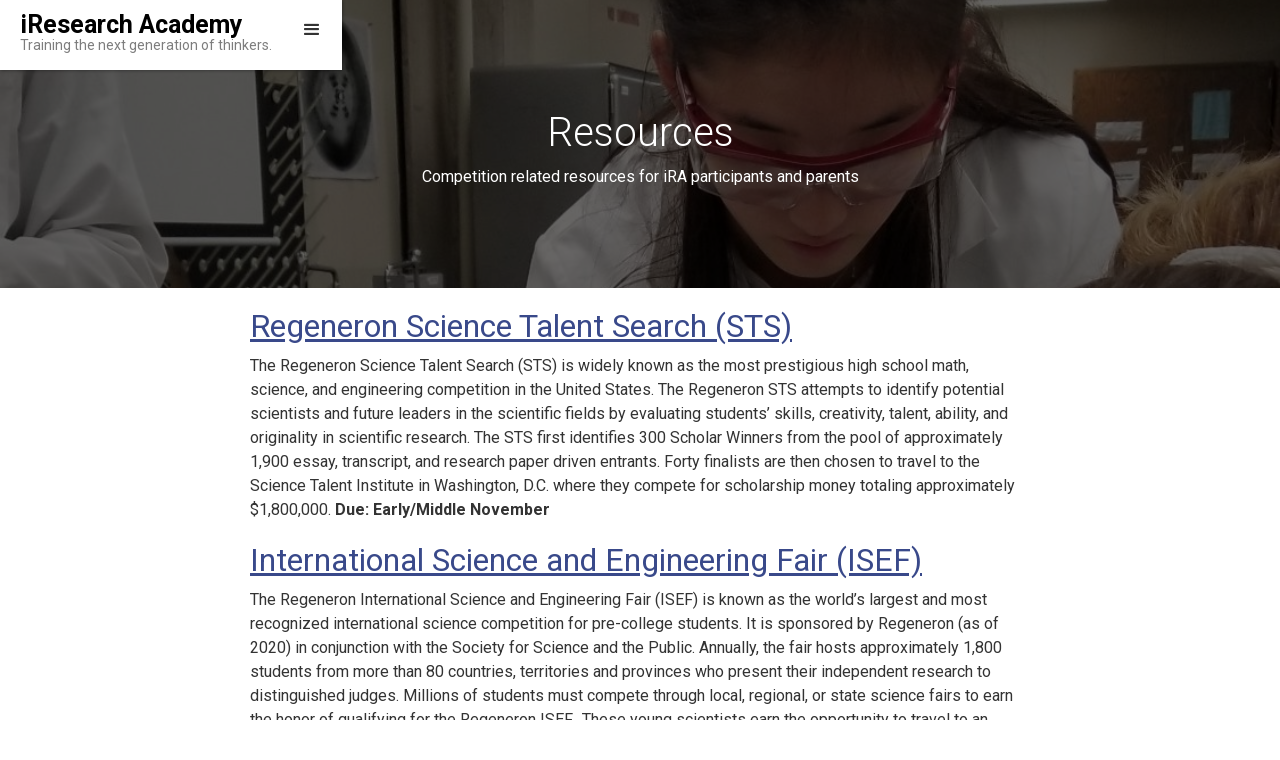

--- FILE ---
content_type: text/html
request_url: https://www.iresearchacademy.org/resources
body_size: 4295
content:
<!DOCTYPE html><!-- Last Published: Sun Jul 28 2024 19:45:47 GMT+0000 (Coordinated Universal Time) --><html data-wf-domain="www.iresearchacademy.org" data-wf-page="5f234914dc21fd115dd80936" data-wf-site="5f20e3f20b51f12bf0eadeed"><head><meta charset="utf-8"/><title>Resources</title><meta content="Resources" property="og:title"/><meta content="Resources" property="twitter:title"/><meta content="width=device-width, initial-scale=1" name="viewport"/><link href="https://cdn.prod.website-files.com/5f20e3f20b51f12bf0eadeed/css/iresearch-academy.webflow.60823e77d.css" rel="stylesheet" type="text/css"/><link href="https://fonts.googleapis.com" rel="preconnect"/><link href="https://fonts.gstatic.com" rel="preconnect" crossorigin="anonymous"/><script src="https://ajax.googleapis.com/ajax/libs/webfont/1.6.26/webfont.js" type="text/javascript"></script><script type="text/javascript">WebFont.load({  google: {    families: ["Roboto:100,100italic,300,300italic,regular,italic,500,500italic,700,700italic,900,900italic"]  }});</script><script type="text/javascript">!function(o,c){var n=c.documentElement,t=" w-mod-";n.className+=t+"js",("ontouchstart"in o||o.DocumentTouch&&c instanceof DocumentTouch)&&(n.className+=t+"touch")}(window,document);</script><link href="https://cdn.prod.website-files.com/5f20e3f20b51f12bf0eadeed/5f228521bfb117ee420a2c7b_iRA%20-%20fav%20(32).png" rel="shortcut icon" type="image/x-icon"/><link href="https://cdn.prod.website-files.com/5f20e3f20b51f12bf0eadeed/5f22851c5c507ace2b7346f6_iRA%20-%20fav%20(256).png" rel="apple-touch-icon"/><script async="" src="https://www.googletagmanager.com/gtag/js?id=UA-164652732-5"></script><script type="text/javascript">window.dataLayer = window.dataLayer || [];function gtag(){dataLayer.push(arguments);}gtag('js', new Date());gtag('config', 'UA-164652732-5', {'anonymize_ip': false});</script><script async="" src="https://www.googletagmanager.com/gtag/js?id=G-DJZ6JMDKRF"></script><script type="text/javascript">window.dataLayer = window.dataLayer || [];function gtag(){dataLayer.push(arguments);}gtag('set', 'developer_id.dZGVlNj', true);gtag('js', new Date());gtag('config', 'G-DJZ6JMDKRF');</script></head><body><div data-collapse="all" data-animation="default" data-duration="400" data-easing="ease" data-easing2="ease" role="banner" class="nav w-nav"><div class="nav-container w-container"><a href="/" class="logo w-nav-brand"><div class="navtitle">iResearch Academy</div><div class="text-block">Training the next generation of thinkers.</div><img src="https://cdn.prod.website-files.com/5f20e3f20b51f12bf0eadeed/5f227cd3dcd6da84963a58c7_Logo.png" sizes="100vw" srcset="https://cdn.prod.website-files.com/5f20e3f20b51f12bf0eadeed/5f227cd3dcd6da84963a58c7_Logo-p-500.png 500w, https://cdn.prod.website-files.com/5f20e3f20b51f12bf0eadeed/5f227cd3dcd6da84963a58c7_Logo-p-800.png 800w, https://cdn.prod.website-files.com/5f20e3f20b51f12bf0eadeed/5f227cd3dcd6da84963a58c7_Logo.png 1000w" alt="" class="image"/></a><nav role="navigation" class="nav-menu w-nav-menu"><a href="/" class="nav-link w-nav-link">Home</a><a href="/curriculum" class="nav-link w-nav-link">Curriculum</a><a href="/connect" class="nav-link w-nav-link">Connect</a><a href="/faculty" class="nav-link w-nav-link">Faculty</a><a href="/tuition" class="nav-link w-nav-link">Tuition</a><a href="/resources" aria-current="page" class="nav-link w-nav-link w--current">Resources</a><a href="/faq" class="nav-link w-nav-link">FAQ</a><a href="/apply" class="nav-link w-nav-link">Apply</a></nav><div class="menu-button w-nav-button"><div class="w-icon-nav-menu"></div></div></div></div><header id="hero-overlay" class="headerhero"><div class="centered-container w-container"><h1>Resources</h1><p>Competition related resources for iRA participants and parents</p></div></header><div><div class="nicerichtext w-richtext"><h2>‍<a href="https://www.societyforscience.org/regeneron-sts/" target="_blank">Regeneron Science Talent Search (STS)</a></h2><p>The Regeneron Science Talent Search (STS) is widely known as the most prestigious high school math, science, and engineering competition in the United States. The Regeneron STS attempts to identify potential scientists and future leaders in the scientific fields by evaluating students’ skills, creativity, talent, ability, and originality in scientific research. The STS first identifies 300 Scholar Winners from the pool of approximately 1,900 essay, transcript, and research paper driven entrants. Forty finalists are then chosen to travel to the Science Talent Institute in Washington, D.C. where they compete for scholarship money totaling approximately $1,800,000. <strong>Due: Early/Middle November</strong></p><h2><a href="https://www.societyforscience.org/isef/" target="_blank">International Science and Engineering Fair (ISEF)</a></h2><p>The Regeneron International Science and Engineering Fair (ISEF) is known as the world’s largest and most recognized international science competition for pre-college students. It is sponsored by Regeneron (as of 2020) in conjunction with the Society for Science and the Public. Annually, the fair hosts approximately 1,800 students from more than 80 countries, territories and provinces who present their independent research to distinguished judges. Millions of students must compete through local, regional, or state science fairs to earn the honor of qualifying for the Regeneron ISEF.  These young scientists earn the opportunity to travel to an annual host city to compete for more than four million dollars in prizes and scholarships and more than 600 individual and team awards. The world’s top students participate with Board Presentations from around the world as a means to compete for awards and scholarships awarded by over 64 organizations.  All students must complete and submit participation forms prior to participation: <a href="https://www.societyforscience.org/isef/international-rules/">Regeneron ISEF Rules Documents</a></p><h2><a href="http://www.biotechinstitute.org/go.cfm?do=page.view&amp;pid=2">BioGENEius Challenge</a></h2><p>The U. S. National BioGENEius Challenge is a competition which initially chooses 45 national finalists from student PowerPoint Presentation Board entries submitted across the nation both via home state participation or &quot;at large&quot; participation to the competition officials. Selected finalists compete and present their research in front of a panel of judges in the annual host city of the BIO International Convention, with the opportunity to continue to the international competition.  The top ten winners of the U.S. National BioGENEius Challenge will continue on to the <a href="http://www.biotechinstitute.org/go.cfm?do=Page.View&amp;pid=32">International BioGENEius Challenge</a> during the same convention. Both phases of the competition are held concurrently with the annual BIO International Convention.</p><h2><a href="http://www.exploravision.org/" target="_blank">Toshiba ExploraVision</a></h2><p>Since its inception in 1992, over 11,000 students annually participate in Toshiba’s Exploration competition. Students work in teams where they identify and select a technology, exploring all aspects of it – how it works, when, and why it was invented. The team then imagines and determines how a futuristic (20 years into the future) model of the technology would work. Finally, each team prepares an in-depth report and 5 web page graphics to convey their vision. The top 10% of submissions receive an Honorable Mention Award and six teams in the nation win a Regional Award to then compete for a National Award.</p><h2><a href="https://www.scholastic.com/teachers/sponsored-content/lexus/how-to-enter0/?tab=How%20to%20Enter" target="_blank">Lexus Eco Challenge</a></h2><p>The Lexus Eco Challenge is a life-changing opportunity for teens across the nation to make a difference in the environmental health of planet Earth, one community at a time. Students identify a specific environmental issue via a specific environmental topic that affects their local community. Challenge #1 included a variety of topics dealing with Land/Water issues, from waste management and recycling to water conservation. Challenge #2 incorporated Air/Climate issues, with topics such as fossil fuels sustainability and identifying new sources of renewable energy. The Regional Winners from each challenge receive $10,000 and participate in the Final National Challenge for a prize of $30,000 for the top rated teams.<br/></p><h2><a href="https://projectgreenchallenge.com/" target="_blank">Project Green Challenge</a></h2><p>Project Green Challenge (PGC) is a global call to action for college and high school students to transition from conventional to conscious living. PGC engages youth by uniting them in a commitment to cultivate a healthy and just planet and is composed of 30 sustainability-themed challenges in a 30 day period throughout the month of October. Each challenge delves into a different theme (body, food, labeling, paper, fair trade, energy, etc.) and offers up to four challenge opportunities at varying levels of engagement. Participants receive points based upon completing the challenges and the top 20 daily submissions are awarded prizes. Since its inception in 2011, PGC has given many thousands of powerful, dynamic, passionate young leaders from around the world an opportunity to step up to &quot;be the change&quot; in their own lives, school campuses, and local communities.<strong> Runs throughout the month of Oct. </strong></p><h2><a href="https://breakthroughjuniorchallenge.org/" target="_blank">Breakthrough Junior Challenge</a></h2><p>Breakthrough Junior Challenge encourages students to think of fundamental topics in Physics, Life Sciences, Mathematics as an innovative process and explained in a 90-second video. The entries of the competition offer a new perspective, fresh thinking, or an innovative approach to understanding a given topic. This undoubtedly inspires young researchers to develop outstanding explanations towards clarifying difficult to understand topics in a simple and effective format. <strong>Due: Late June</strong></p><p>‍</p></div></div><div class="footer-bottom"><div class="footer-bottom-wrap"><div class="legal">© 2020, iResearch Corporation. All Rights Reserved.</div></div></div><script src="https://d3e54v103j8qbb.cloudfront.net/js/jquery-3.5.1.min.dc5e7f18c8.js?site=5f20e3f20b51f12bf0eadeed" type="text/javascript" integrity="sha256-9/aliU8dGd2tb6OSsuzixeV4y/faTqgFtohetphbbj0=" crossorigin="anonymous"></script><script src="https://cdn.prod.website-files.com/5f20e3f20b51f12bf0eadeed/js/webflow.b0bbc2a22.js" type="text/javascript"></script></body></html>

--- FILE ---
content_type: text/css
request_url: https://cdn.prod.website-files.com/5f20e3f20b51f12bf0eadeed/css/iresearch-academy.webflow.60823e77d.css
body_size: 11882
content:
html {
  -webkit-text-size-adjust: 100%;
  -ms-text-size-adjust: 100%;
  font-family: sans-serif;
}

body {
  margin: 0;
}

article, aside, details, figcaption, figure, footer, header, hgroup, main, menu, nav, section, summary {
  display: block;
}

audio, canvas, progress, video {
  vertical-align: baseline;
  display: inline-block;
}

audio:not([controls]) {
  height: 0;
  display: none;
}

[hidden], template {
  display: none;
}

a {
  background-color: rgba(0, 0, 0, 0);
}

a:active, a:hover {
  outline: 0;
}

abbr[title] {
  border-bottom: 1px dotted;
}

b, strong {
  font-weight: bold;
}

dfn {
  font-style: italic;
}

h1 {
  margin: .67em 0;
  font-size: 2em;
}

mark {
  color: #000;
  background: #ff0;
}

small {
  font-size: 80%;
}

sub, sup {
  vertical-align: baseline;
  font-size: 75%;
  line-height: 0;
  position: relative;
}

sup {
  top: -.5em;
}

sub {
  bottom: -.25em;
}

img {
  border: 0;
}

svg:not(:root) {
  overflow: hidden;
}

hr {
  box-sizing: content-box;
  height: 0;
}

pre {
  overflow: auto;
}

code, kbd, pre, samp {
  font-family: monospace;
  font-size: 1em;
}

button, input, optgroup, select, textarea {
  color: inherit;
  font: inherit;
  margin: 0;
}

button {
  overflow: visible;
}

button, select {
  text-transform: none;
}

button, html input[type="button"], input[type="reset"] {
  -webkit-appearance: button;
  cursor: pointer;
}

button[disabled], html input[disabled] {
  cursor: default;
}

button::-moz-focus-inner, input::-moz-focus-inner {
  border: 0;
  padding: 0;
}

input {
  line-height: normal;
}

input[type="checkbox"], input[type="radio"] {
  box-sizing: border-box;
  padding: 0;
}

input[type="number"]::-webkit-inner-spin-button, input[type="number"]::-webkit-outer-spin-button {
  height: auto;
}

input[type="search"] {
  -webkit-appearance: none;
}

input[type="search"]::-webkit-search-cancel-button, input[type="search"]::-webkit-search-decoration {
  -webkit-appearance: none;
}

legend {
  border: 0;
  padding: 0;
}

textarea {
  overflow: auto;
}

optgroup {
  font-weight: bold;
}

table {
  border-collapse: collapse;
  border-spacing: 0;
}

td, th {
  padding: 0;
}

@font-face {
  font-family: webflow-icons;
  src: url("[data-uri]") format("truetype");
  font-weight: normal;
  font-style: normal;
}

[class^="w-icon-"], [class*=" w-icon-"] {
  speak: none;
  font-variant: normal;
  text-transform: none;
  -webkit-font-smoothing: antialiased;
  -moz-osx-font-smoothing: grayscale;
  font-style: normal;
  font-weight: normal;
  line-height: 1;
  font-family: webflow-icons !important;
}

.w-icon-slider-right:before {
  content: "";
}

.w-icon-slider-left:before {
  content: "";
}

.w-icon-nav-menu:before {
  content: "";
}

.w-icon-arrow-down:before, .w-icon-dropdown-toggle:before {
  content: "";
}

.w-icon-file-upload-remove:before {
  content: "";
}

.w-icon-file-upload-icon:before {
  content: "";
}

* {
  box-sizing: border-box;
}

html {
  height: 100%;
}

body {
  color: #333;
  background-color: #fff;
  min-height: 100%;
  margin: 0;
  font-family: Arial, sans-serif;
  font-size: 14px;
  line-height: 20px;
}

img {
  vertical-align: middle;
  max-width: 100%;
  display: inline-block;
}

html.w-mod-touch * {
  background-attachment: scroll !important;
}

.w-block {
  display: block;
}

.w-inline-block {
  max-width: 100%;
  display: inline-block;
}

.w-clearfix:before, .w-clearfix:after {
  content: " ";
  grid-area: 1 / 1 / 2 / 2;
  display: table;
}

.w-clearfix:after {
  clear: both;
}

.w-hidden {
  display: none;
}

.w-button {
  color: #fff;
  line-height: inherit;
  cursor: pointer;
  background-color: #3898ec;
  border: 0;
  border-radius: 0;
  padding: 9px 15px;
  text-decoration: none;
  display: inline-block;
}

input.w-button {
  -webkit-appearance: button;
}

html[data-w-dynpage] [data-w-cloak] {
  color: rgba(0, 0, 0, 0) !important;
}

.w-code-block {
  margin: unset;
}

pre.w-code-block code {
  all: inherit;
}

.w-webflow-badge, .w-webflow-badge * {
  z-index: auto;
  visibility: visible;
  box-sizing: border-box;
  float: none;
  clear: none;
  box-shadow: none;
  opacity: 1;
  direction: ltr;
  font-family: inherit;
  font-weight: inherit;
  color: inherit;
  font-size: inherit;
  line-height: inherit;
  font-style: inherit;
  font-variant: inherit;
  text-align: inherit;
  letter-spacing: inherit;
  -webkit-text-decoration: inherit;
  text-decoration: inherit;
  text-indent: 0;
  text-transform: inherit;
  text-shadow: none;
  font-smoothing: auto;
  vertical-align: baseline;
  cursor: inherit;
  white-space: inherit;
  word-break: normal;
  word-spacing: normal;
  word-wrap: normal;
  background: none;
  border: 0 rgba(0, 0, 0, 0);
  border-radius: 0;
  width: auto;
  min-width: 0;
  max-width: none;
  height: auto;
  min-height: 0;
  max-height: none;
  margin: 0;
  padding: 0;
  list-style-type: disc;
  transition: none;
  display: block;
  position: static;
  top: auto;
  bottom: auto;
  left: auto;
  right: auto;
  overflow: visible;
  transform: none;
}

.w-webflow-badge {
  white-space: nowrap;
  cursor: pointer;
  box-shadow: 0 0 0 1px rgba(0, 0, 0, .1), 0 1px 3px rgba(0, 0, 0, .1);
  visibility: visible !important;
  z-index: 2147483647 !important;
  color: #aaadb0 !important;
  opacity: 1 !important;
  background-color: #fff !important;
  border-radius: 3px !important;
  width: auto !important;
  height: auto !important;
  margin: 0 !important;
  padding: 6px !important;
  font-size: 12px !important;
  line-height: 14px !important;
  text-decoration: none !important;
  display: inline-block !important;
  position: fixed !important;
  top: auto !important;
  bottom: 12px !important;
  left: auto !important;
  right: 12px !important;
  overflow: visible !important;
  transform: none !important;
}

.w-webflow-badge > img {
  visibility: visible !important;
  opacity: 1 !important;
  vertical-align: middle !important;
  display: inline-block !important;
}

h1, h2, h3, h4, h5, h6 {
  margin-bottom: 10px;
  font-weight: bold;
}

h1 {
  margin-top: 20px;
  font-size: 38px;
  line-height: 44px;
}

h2 {
  margin-top: 20px;
  font-size: 32px;
  line-height: 36px;
}

h3 {
  margin-top: 20px;
  font-size: 24px;
  line-height: 30px;
}

h4 {
  margin-top: 10px;
  font-size: 18px;
  line-height: 24px;
}

h5 {
  margin-top: 10px;
  font-size: 14px;
  line-height: 20px;
}

h6 {
  margin-top: 10px;
  font-size: 12px;
  line-height: 18px;
}

p {
  margin-top: 0;
  margin-bottom: 10px;
}

blockquote {
  border-left: 5px solid #e2e2e2;
  margin: 0 0 10px;
  padding: 10px 20px;
  font-size: 18px;
  line-height: 22px;
}

figure {
  margin: 0 0 10px;
}

figcaption {
  text-align: center;
  margin-top: 5px;
}

ul, ol {
  margin-top: 0;
  margin-bottom: 10px;
  padding-left: 40px;
}

.w-list-unstyled {
  padding-left: 0;
  list-style: none;
}

.w-embed:before, .w-embed:after {
  content: " ";
  grid-area: 1 / 1 / 2 / 2;
  display: table;
}

.w-embed:after {
  clear: both;
}

.w-video {
  width: 100%;
  padding: 0;
  position: relative;
}

.w-video iframe, .w-video object, .w-video embed {
  border: none;
  width: 100%;
  height: 100%;
  position: absolute;
  top: 0;
  left: 0;
}

fieldset {
  border: 0;
  margin: 0;
  padding: 0;
}

button, [type="button"], [type="reset"] {
  cursor: pointer;
  -webkit-appearance: button;
  border: 0;
}

.w-form {
  margin: 0 0 15px;
}

.w-form-done {
  text-align: center;
  background-color: #ddd;
  padding: 20px;
  display: none;
}

.w-form-fail {
  background-color: #ffdede;
  margin-top: 10px;
  padding: 10px;
  display: none;
}

label {
  margin-bottom: 5px;
  font-weight: bold;
  display: block;
}

.w-input, .w-select {
  color: #333;
  vertical-align: middle;
  background-color: #fff;
  border: 1px solid #ccc;
  width: 100%;
  height: 38px;
  margin-bottom: 10px;
  padding: 8px 12px;
  font-size: 14px;
  line-height: 1.42857;
  display: block;
}

.w-input::placeholder, .w-select::placeholder {
  color: #999;
}

.w-input:focus, .w-select:focus {
  border-color: #3898ec;
  outline: 0;
}

.w-input[disabled], .w-select[disabled], .w-input[readonly], .w-select[readonly], fieldset[disabled] .w-input, fieldset[disabled] .w-select {
  cursor: not-allowed;
}

.w-input[disabled]:not(.w-input-disabled), .w-select[disabled]:not(.w-input-disabled), .w-input[readonly], .w-select[readonly], fieldset[disabled]:not(.w-input-disabled) .w-input, fieldset[disabled]:not(.w-input-disabled) .w-select {
  background-color: #eee;
}

textarea.w-input, textarea.w-select {
  height: auto;
}

.w-select {
  background-color: #f3f3f3;
}

.w-select[multiple] {
  height: auto;
}

.w-form-label {
  cursor: pointer;
  margin-bottom: 0;
  font-weight: normal;
  display: inline-block;
}

.w-radio {
  margin-bottom: 5px;
  padding-left: 20px;
  display: block;
}

.w-radio:before, .w-radio:after {
  content: " ";
  grid-area: 1 / 1 / 2 / 2;
  display: table;
}

.w-radio:after {
  clear: both;
}

.w-radio-input {
  float: left;
  margin: 3px 0 0 -20px;
  line-height: normal;
}

.w-file-upload {
  margin-bottom: 10px;
  display: block;
}

.w-file-upload-input {
  opacity: 0;
  z-index: -100;
  width: .1px;
  height: .1px;
  position: absolute;
  overflow: hidden;
}

.w-file-upload-default, .w-file-upload-uploading, .w-file-upload-success {
  color: #333;
  display: inline-block;
}

.w-file-upload-error {
  margin-top: 10px;
  display: block;
}

.w-file-upload-default.w-hidden, .w-file-upload-uploading.w-hidden, .w-file-upload-error.w-hidden, .w-file-upload-success.w-hidden {
  display: none;
}

.w-file-upload-uploading-btn {
  cursor: pointer;
  background-color: #fafafa;
  border: 1px solid #ccc;
  margin: 0;
  padding: 8px 12px;
  font-size: 14px;
  font-weight: normal;
  display: flex;
}

.w-file-upload-file {
  background-color: #fafafa;
  border: 1px solid #ccc;
  flex-grow: 1;
  justify-content: space-between;
  margin: 0;
  padding: 8px 9px 8px 11px;
  display: flex;
}

.w-file-upload-file-name {
  font-size: 14px;
  font-weight: normal;
  display: block;
}

.w-file-remove-link {
  cursor: pointer;
  width: auto;
  height: auto;
  margin-top: 3px;
  margin-left: 10px;
  padding: 3px;
  display: block;
}

.w-icon-file-upload-remove {
  margin: auto;
  font-size: 10px;
}

.w-file-upload-error-msg {
  color: #ea384c;
  padding: 2px 0;
  display: inline-block;
}

.w-file-upload-info {
  padding: 0 12px;
  line-height: 38px;
  display: inline-block;
}

.w-file-upload-label {
  cursor: pointer;
  background-color: #fafafa;
  border: 1px solid #ccc;
  margin: 0;
  padding: 8px 12px;
  font-size: 14px;
  font-weight: normal;
  display: inline-block;
}

.w-icon-file-upload-icon, .w-icon-file-upload-uploading {
  width: 20px;
  margin-right: 8px;
  display: inline-block;
}

.w-icon-file-upload-uploading {
  height: 20px;
}

.w-container {
  max-width: 940px;
  margin-left: auto;
  margin-right: auto;
}

.w-container:before, .w-container:after {
  content: " ";
  grid-area: 1 / 1 / 2 / 2;
  display: table;
}

.w-container:after {
  clear: both;
}

.w-container .w-row {
  margin-left: -10px;
  margin-right: -10px;
}

.w-row:before, .w-row:after {
  content: " ";
  grid-area: 1 / 1 / 2 / 2;
  display: table;
}

.w-row:after {
  clear: both;
}

.w-row .w-row {
  margin-left: 0;
  margin-right: 0;
}

.w-col {
  float: left;
  width: 100%;
  min-height: 1px;
  padding-left: 10px;
  padding-right: 10px;
  position: relative;
}

.w-col .w-col {
  padding-left: 0;
  padding-right: 0;
}

.w-col-1 {
  width: 8.33333%;
}

.w-col-2 {
  width: 16.6667%;
}

.w-col-3 {
  width: 25%;
}

.w-col-4 {
  width: 33.3333%;
}

.w-col-5 {
  width: 41.6667%;
}

.w-col-6 {
  width: 50%;
}

.w-col-7 {
  width: 58.3333%;
}

.w-col-8 {
  width: 66.6667%;
}

.w-col-9 {
  width: 75%;
}

.w-col-10 {
  width: 83.3333%;
}

.w-col-11 {
  width: 91.6667%;
}

.w-col-12 {
  width: 100%;
}

.w-hidden-main {
  display: none !important;
}

@media screen and (max-width: 991px) {
  .w-container {
    max-width: 728px;
  }

  .w-hidden-main {
    display: inherit !important;
  }

  .w-hidden-medium {
    display: none !important;
  }

  .w-col-medium-1 {
    width: 8.33333%;
  }

  .w-col-medium-2 {
    width: 16.6667%;
  }

  .w-col-medium-3 {
    width: 25%;
  }

  .w-col-medium-4 {
    width: 33.3333%;
  }

  .w-col-medium-5 {
    width: 41.6667%;
  }

  .w-col-medium-6 {
    width: 50%;
  }

  .w-col-medium-7 {
    width: 58.3333%;
  }

  .w-col-medium-8 {
    width: 66.6667%;
  }

  .w-col-medium-9 {
    width: 75%;
  }

  .w-col-medium-10 {
    width: 83.3333%;
  }

  .w-col-medium-11 {
    width: 91.6667%;
  }

  .w-col-medium-12 {
    width: 100%;
  }

  .w-col-stack {
    width: 100%;
    left: auto;
    right: auto;
  }
}

@media screen and (max-width: 767px) {
  .w-hidden-main, .w-hidden-medium {
    display: inherit !important;
  }

  .w-hidden-small {
    display: none !important;
  }

  .w-row, .w-container .w-row {
    margin-left: 0;
    margin-right: 0;
  }

  .w-col {
    width: 100%;
    left: auto;
    right: auto;
  }

  .w-col-small-1 {
    width: 8.33333%;
  }

  .w-col-small-2 {
    width: 16.6667%;
  }

  .w-col-small-3 {
    width: 25%;
  }

  .w-col-small-4 {
    width: 33.3333%;
  }

  .w-col-small-5 {
    width: 41.6667%;
  }

  .w-col-small-6 {
    width: 50%;
  }

  .w-col-small-7 {
    width: 58.3333%;
  }

  .w-col-small-8 {
    width: 66.6667%;
  }

  .w-col-small-9 {
    width: 75%;
  }

  .w-col-small-10 {
    width: 83.3333%;
  }

  .w-col-small-11 {
    width: 91.6667%;
  }

  .w-col-small-12 {
    width: 100%;
  }
}

@media screen and (max-width: 479px) {
  .w-container {
    max-width: none;
  }

  .w-hidden-main, .w-hidden-medium, .w-hidden-small {
    display: inherit !important;
  }

  .w-hidden-tiny {
    display: none !important;
  }

  .w-col {
    width: 100%;
  }

  .w-col-tiny-1 {
    width: 8.33333%;
  }

  .w-col-tiny-2 {
    width: 16.6667%;
  }

  .w-col-tiny-3 {
    width: 25%;
  }

  .w-col-tiny-4 {
    width: 33.3333%;
  }

  .w-col-tiny-5 {
    width: 41.6667%;
  }

  .w-col-tiny-6 {
    width: 50%;
  }

  .w-col-tiny-7 {
    width: 58.3333%;
  }

  .w-col-tiny-8 {
    width: 66.6667%;
  }

  .w-col-tiny-9 {
    width: 75%;
  }

  .w-col-tiny-10 {
    width: 83.3333%;
  }

  .w-col-tiny-11 {
    width: 91.6667%;
  }

  .w-col-tiny-12 {
    width: 100%;
  }
}

.w-widget {
  position: relative;
}

.w-widget-map {
  width: 100%;
  height: 400px;
}

.w-widget-map label {
  width: auto;
  display: inline;
}

.w-widget-map img {
  max-width: inherit;
}

.w-widget-map .gm-style-iw {
  text-align: center;
}

.w-widget-map .gm-style-iw > button {
  display: none !important;
}

.w-widget-twitter {
  overflow: hidden;
}

.w-widget-twitter-count-shim {
  vertical-align: top;
  text-align: center;
  background: #fff;
  border: 1px solid #758696;
  border-radius: 3px;
  width: 28px;
  height: 20px;
  display: inline-block;
  position: relative;
}

.w-widget-twitter-count-shim * {
  pointer-events: none;
  -webkit-user-select: none;
  -ms-user-select: none;
  user-select: none;
}

.w-widget-twitter-count-shim .w-widget-twitter-count-inner {
  text-align: center;
  color: #999;
  font-family: serif;
  font-size: 15px;
  line-height: 12px;
  position: relative;
}

.w-widget-twitter-count-shim .w-widget-twitter-count-clear {
  display: block;
  position: relative;
}

.w-widget-twitter-count-shim.w--large {
  width: 36px;
  height: 28px;
}

.w-widget-twitter-count-shim.w--large .w-widget-twitter-count-inner {
  font-size: 18px;
  line-height: 18px;
}

.w-widget-twitter-count-shim:not(.w--vertical) {
  margin-left: 5px;
  margin-right: 8px;
}

.w-widget-twitter-count-shim:not(.w--vertical).w--large {
  margin-left: 6px;
}

.w-widget-twitter-count-shim:not(.w--vertical):before, .w-widget-twitter-count-shim:not(.w--vertical):after {
  content: " ";
  pointer-events: none;
  border: solid rgba(0, 0, 0, 0);
  width: 0;
  height: 0;
  position: absolute;
  top: 50%;
  left: 0;
}

.w-widget-twitter-count-shim:not(.w--vertical):before {
  border-width: 4px;
  border-color: rgba(117, 134, 150, 0) #5d6c7b rgba(117, 134, 150, 0) rgba(117, 134, 150, 0);
  margin-top: -4px;
  margin-left: -9px;
}

.w-widget-twitter-count-shim:not(.w--vertical).w--large:before {
  border-width: 5px;
  margin-top: -5px;
  margin-left: -10px;
}

.w-widget-twitter-count-shim:not(.w--vertical):after {
  border-width: 4px;
  border-color: rgba(255, 255, 255, 0) #fff rgba(255, 255, 255, 0) rgba(255, 255, 255, 0);
  margin-top: -4px;
  margin-left: -8px;
}

.w-widget-twitter-count-shim:not(.w--vertical).w--large:after {
  border-width: 5px;
  margin-top: -5px;
  margin-left: -9px;
}

.w-widget-twitter-count-shim.w--vertical {
  width: 61px;
  height: 33px;
  margin-bottom: 8px;
}

.w-widget-twitter-count-shim.w--vertical:before, .w-widget-twitter-count-shim.w--vertical:after {
  content: " ";
  pointer-events: none;
  border: solid rgba(0, 0, 0, 0);
  width: 0;
  height: 0;
  position: absolute;
  top: 100%;
  left: 50%;
}

.w-widget-twitter-count-shim.w--vertical:before {
  border-width: 5px;
  border-color: #5d6c7b rgba(117, 134, 150, 0) rgba(117, 134, 150, 0);
  margin-left: -5px;
}

.w-widget-twitter-count-shim.w--vertical:after {
  border-width: 4px;
  border-color: #fff rgba(255, 255, 255, 0) rgba(255, 255, 255, 0);
  margin-left: -4px;
}

.w-widget-twitter-count-shim.w--vertical .w-widget-twitter-count-inner {
  font-size: 18px;
  line-height: 22px;
}

.w-widget-twitter-count-shim.w--vertical.w--large {
  width: 76px;
}

.w-background-video {
  color: #fff;
  height: 500px;
  position: relative;
  overflow: hidden;
}

.w-background-video > video {
  object-fit: cover;
  z-index: -100;
  background-position: 50%;
  background-size: cover;
  width: 100%;
  height: 100%;
  margin: auto;
  position: absolute;
  top: -100%;
  bottom: -100%;
  left: -100%;
  right: -100%;
}

.w-background-video > video::-webkit-media-controls-start-playback-button {
  -webkit-appearance: none;
  display: none !important;
}

.w-background-video--control {
  background-color: rgba(0, 0, 0, 0);
  padding: 0;
  position: absolute;
  bottom: 1em;
  right: 1em;
}

.w-background-video--control > [hidden] {
  display: none !important;
}

.w-slider {
  text-align: center;
  clear: both;
  -webkit-tap-highlight-color: rgba(0, 0, 0, 0);
  tap-highlight-color: rgba(0, 0, 0, 0);
  background: #ddd;
  height: 300px;
  position: relative;
}

.w-slider-mask {
  z-index: 1;
  white-space: nowrap;
  height: 100%;
  display: block;
  position: relative;
  left: 0;
  right: 0;
  overflow: hidden;
}

.w-slide {
  vertical-align: top;
  white-space: normal;
  text-align: left;
  width: 100%;
  height: 100%;
  display: inline-block;
  position: relative;
}

.w-slider-nav {
  z-index: 2;
  text-align: center;
  -webkit-tap-highlight-color: rgba(0, 0, 0, 0);
  tap-highlight-color: rgba(0, 0, 0, 0);
  height: 40px;
  margin: auto;
  padding-top: 10px;
  position: absolute;
  top: auto;
  bottom: 0;
  left: 0;
  right: 0;
}

.w-slider-nav.w-round > div {
  border-radius: 100%;
}

.w-slider-nav.w-num > div {
  font-size: inherit;
  line-height: inherit;
  width: auto;
  height: auto;
  padding: .2em .5em;
}

.w-slider-nav.w-shadow > div {
  box-shadow: 0 0 3px rgba(51, 51, 51, .4);
}

.w-slider-nav-invert {
  color: #fff;
}

.w-slider-nav-invert > div {
  background-color: rgba(34, 34, 34, .4);
}

.w-slider-nav-invert > div.w-active {
  background-color: #222;
}

.w-slider-dot {
  cursor: pointer;
  background-color: rgba(255, 255, 255, .4);
  width: 1em;
  height: 1em;
  margin: 0 3px .5em;
  transition: background-color .1s, color .1s;
  display: inline-block;
  position: relative;
}

.w-slider-dot.w-active {
  background-color: #fff;
}

.w-slider-dot:focus {
  outline: none;
  box-shadow: 0 0 0 2px #fff;
}

.w-slider-dot:focus.w-active {
  box-shadow: none;
}

.w-slider-arrow-left, .w-slider-arrow-right {
  cursor: pointer;
  color: #fff;
  -webkit-tap-highlight-color: rgba(0, 0, 0, 0);
  tap-highlight-color: rgba(0, 0, 0, 0);
  -webkit-user-select: none;
  -ms-user-select: none;
  user-select: none;
  width: 80px;
  margin: auto;
  font-size: 40px;
  position: absolute;
  top: 0;
  bottom: 0;
  left: 0;
  right: 0;
  overflow: hidden;
}

.w-slider-arrow-left [class^="w-icon-"], .w-slider-arrow-right [class^="w-icon-"], .w-slider-arrow-left [class*=" w-icon-"], .w-slider-arrow-right [class*=" w-icon-"] {
  position: absolute;
}

.w-slider-arrow-left:focus, .w-slider-arrow-right:focus {
  outline: 0;
}

.w-slider-arrow-left {
  z-index: 3;
  right: auto;
}

.w-slider-arrow-right {
  z-index: 4;
  left: auto;
}

.w-icon-slider-left, .w-icon-slider-right {
  width: 1em;
  height: 1em;
  margin: auto;
  top: 0;
  bottom: 0;
  left: 0;
  right: 0;
}

.w-slider-aria-label {
  clip: rect(0 0 0 0);
  border: 0;
  width: 1px;
  height: 1px;
  margin: -1px;
  padding: 0;
  position: absolute;
  overflow: hidden;
}

.w-slider-force-show {
  display: block !important;
}

.w-dropdown {
  text-align: left;
  z-index: 900;
  margin-left: auto;
  margin-right: auto;
  display: inline-block;
  position: relative;
}

.w-dropdown-btn, .w-dropdown-toggle, .w-dropdown-link {
  vertical-align: top;
  color: #222;
  text-align: left;
  white-space: nowrap;
  margin-left: auto;
  margin-right: auto;
  padding: 20px;
  text-decoration: none;
  position: relative;
}

.w-dropdown-toggle {
  -webkit-user-select: none;
  -ms-user-select: none;
  user-select: none;
  cursor: pointer;
  padding-right: 40px;
  display: inline-block;
}

.w-dropdown-toggle:focus {
  outline: 0;
}

.w-icon-dropdown-toggle {
  width: 1em;
  height: 1em;
  margin: auto 20px auto auto;
  position: absolute;
  top: 0;
  bottom: 0;
  right: 0;
}

.w-dropdown-list {
  background: #ddd;
  min-width: 100%;
  display: none;
  position: absolute;
}

.w-dropdown-list.w--open {
  display: block;
}

.w-dropdown-link {
  color: #222;
  padding: 10px 20px;
  display: block;
}

.w-dropdown-link.w--current {
  color: #0082f3;
}

.w-dropdown-link:focus {
  outline: 0;
}

@media screen and (max-width: 767px) {
  .w-nav-brand {
    padding-left: 10px;
  }
}

.w-lightbox-backdrop {
  cursor: auto;
  letter-spacing: normal;
  text-indent: 0;
  text-shadow: none;
  text-transform: none;
  visibility: visible;
  white-space: normal;
  word-break: normal;
  word-spacing: normal;
  word-wrap: normal;
  color: #fff;
  text-align: center;
  z-index: 2000;
  opacity: 0;
  -webkit-user-select: none;
  -moz-user-select: none;
  -webkit-tap-highlight-color: transparent;
  background: rgba(0, 0, 0, .9);
  outline: 0;
  font-family: Helvetica Neue, Helvetica, Ubuntu, Segoe UI, Verdana, sans-serif;
  font-size: 17px;
  font-style: normal;
  font-weight: 300;
  line-height: 1.2;
  list-style: disc;
  position: fixed;
  top: 0;
  bottom: 0;
  left: 0;
  right: 0;
  -webkit-transform: translate(0);
}

.w-lightbox-backdrop, .w-lightbox-container {
  -webkit-overflow-scrolling: touch;
  height: 100%;
  overflow: auto;
}

.w-lightbox-content {
  height: 100vh;
  position: relative;
  overflow: hidden;
}

.w-lightbox-view {
  opacity: 0;
  width: 100vw;
  height: 100vh;
  position: absolute;
}

.w-lightbox-view:before {
  content: "";
  height: 100vh;
}

.w-lightbox-group, .w-lightbox-group .w-lightbox-view, .w-lightbox-group .w-lightbox-view:before {
  height: 86vh;
}

.w-lightbox-frame, .w-lightbox-view:before {
  vertical-align: middle;
  display: inline-block;
}

.w-lightbox-figure {
  margin: 0;
  position: relative;
}

.w-lightbox-group .w-lightbox-figure {
  cursor: pointer;
}

.w-lightbox-img {
  width: auto;
  max-width: none;
  height: auto;
}

.w-lightbox-image {
  float: none;
  max-width: 100vw;
  max-height: 100vh;
  display: block;
}

.w-lightbox-group .w-lightbox-image {
  max-height: 86vh;
}

.w-lightbox-caption {
  text-align: left;
  text-overflow: ellipsis;
  white-space: nowrap;
  background: rgba(0, 0, 0, .4);
  padding: .5em 1em;
  position: absolute;
  bottom: 0;
  left: 0;
  right: 0;
  overflow: hidden;
}

.w-lightbox-embed {
  width: 100%;
  height: 100%;
  position: absolute;
  top: 0;
  bottom: 0;
  left: 0;
  right: 0;
}

.w-lightbox-control {
  cursor: pointer;
  background-position: center;
  background-repeat: no-repeat;
  background-size: 24px;
  width: 4em;
  transition: all .3s;
  position: absolute;
  top: 0;
}

.w-lightbox-left {
  background-image: url("[data-uri]");
  display: none;
  bottom: 0;
  left: 0;
}

.w-lightbox-right {
  background-image: url("[data-uri]");
  display: none;
  bottom: 0;
  right: 0;
}

.w-lightbox-close {
  background-image: url("[data-uri]");
  background-size: 18px;
  height: 2.6em;
  right: 0;
}

.w-lightbox-strip {
  white-space: nowrap;
  padding: 0 1vh;
  line-height: 0;
  position: absolute;
  bottom: 0;
  left: 0;
  right: 0;
  overflow-x: auto;
  overflow-y: hidden;
}

.w-lightbox-item {
  box-sizing: content-box;
  cursor: pointer;
  width: 10vh;
  padding: 2vh 1vh;
  display: inline-block;
  -webkit-transform: translate3d(0, 0, 0);
}

.w-lightbox-active {
  opacity: .3;
}

.w-lightbox-thumbnail {
  background: #222;
  height: 10vh;
  position: relative;
  overflow: hidden;
}

.w-lightbox-thumbnail-image {
  position: absolute;
  top: 0;
  left: 0;
}

.w-lightbox-thumbnail .w-lightbox-tall {
  width: 100%;
  top: 50%;
  transform: translate(0, -50%);
}

.w-lightbox-thumbnail .w-lightbox-wide {
  height: 100%;
  left: 50%;
  transform: translate(-50%);
}

.w-lightbox-spinner {
  box-sizing: border-box;
  border: 5px solid rgba(0, 0, 0, .4);
  border-radius: 50%;
  width: 40px;
  height: 40px;
  margin-top: -20px;
  margin-left: -20px;
  animation: .8s linear infinite spin;
  position: absolute;
  top: 50%;
  left: 50%;
}

.w-lightbox-spinner:after {
  content: "";
  border: 3px solid rgba(0, 0, 0, 0);
  border-bottom-color: #fff;
  border-radius: 50%;
  position: absolute;
  top: -4px;
  bottom: -4px;
  left: -4px;
  right: -4px;
}

.w-lightbox-hide {
  display: none;
}

.w-lightbox-noscroll {
  overflow: hidden;
}

@media (min-width: 768px) {
  .w-lightbox-content {
    height: 96vh;
    margin-top: 2vh;
  }

  .w-lightbox-view, .w-lightbox-view:before {
    height: 96vh;
  }

  .w-lightbox-group, .w-lightbox-group .w-lightbox-view, .w-lightbox-group .w-lightbox-view:before {
    height: 84vh;
  }

  .w-lightbox-image {
    max-width: 96vw;
    max-height: 96vh;
  }

  .w-lightbox-group .w-lightbox-image {
    max-width: 82.3vw;
    max-height: 84vh;
  }

  .w-lightbox-left, .w-lightbox-right {
    opacity: .5;
    display: block;
  }

  .w-lightbox-close {
    opacity: .8;
  }

  .w-lightbox-control:hover {
    opacity: 1;
  }
}

.w-lightbox-inactive, .w-lightbox-inactive:hover {
  opacity: 0;
}

.w-richtext:before, .w-richtext:after {
  content: " ";
  grid-area: 1 / 1 / 2 / 2;
  display: table;
}

.w-richtext:after {
  clear: both;
}

.w-richtext[contenteditable="true"]:before, .w-richtext[contenteditable="true"]:after {
  white-space: initial;
}

.w-richtext ol, .w-richtext ul {
  overflow: hidden;
}

.w-richtext .w-richtext-figure-selected.w-richtext-figure-type-video div:after, .w-richtext .w-richtext-figure-selected[data-rt-type="video"] div:after, .w-richtext .w-richtext-figure-selected.w-richtext-figure-type-image div, .w-richtext .w-richtext-figure-selected[data-rt-type="image"] div {
  outline: 2px solid #2895f7;
}

.w-richtext figure.w-richtext-figure-type-video > div:after, .w-richtext figure[data-rt-type="video"] > div:after {
  content: "";
  display: none;
  position: absolute;
  top: 0;
  bottom: 0;
  left: 0;
  right: 0;
}

.w-richtext figure {
  max-width: 60%;
  position: relative;
}

.w-richtext figure > div:before {
  cursor: default !important;
}

.w-richtext figure img {
  width: 100%;
}

.w-richtext figure figcaption.w-richtext-figcaption-placeholder {
  opacity: .6;
}

.w-richtext figure div {
  color: rgba(0, 0, 0, 0);
  font-size: 0;
}

.w-richtext figure.w-richtext-figure-type-image, .w-richtext figure[data-rt-type="image"] {
  display: table;
}

.w-richtext figure.w-richtext-figure-type-image > div, .w-richtext figure[data-rt-type="image"] > div {
  display: inline-block;
}

.w-richtext figure.w-richtext-figure-type-image > figcaption, .w-richtext figure[data-rt-type="image"] > figcaption {
  caption-side: bottom;
  display: table-caption;
}

.w-richtext figure.w-richtext-figure-type-video, .w-richtext figure[data-rt-type="video"] {
  width: 60%;
  height: 0;
}

.w-richtext figure.w-richtext-figure-type-video iframe, .w-richtext figure[data-rt-type="video"] iframe {
  width: 100%;
  height: 100%;
  position: absolute;
  top: 0;
  left: 0;
}

.w-richtext figure.w-richtext-figure-type-video > div, .w-richtext figure[data-rt-type="video"] > div {
  width: 100%;
}

.w-richtext figure.w-richtext-align-center {
  clear: both;
  margin-left: auto;
  margin-right: auto;
}

.w-richtext figure.w-richtext-align-center.w-richtext-figure-type-image > div, .w-richtext figure.w-richtext-align-center[data-rt-type="image"] > div {
  max-width: 100%;
}

.w-richtext figure.w-richtext-align-normal {
  clear: both;
}

.w-richtext figure.w-richtext-align-fullwidth {
  text-align: center;
  clear: both;
  width: 100%;
  max-width: 100%;
  margin-left: auto;
  margin-right: auto;
  display: block;
}

.w-richtext figure.w-richtext-align-fullwidth > div {
  padding-bottom: inherit;
  display: inline-block;
}

.w-richtext figure.w-richtext-align-fullwidth > figcaption {
  display: block;
}

.w-richtext figure.w-richtext-align-floatleft {
  float: left;
  clear: none;
  margin-right: 15px;
}

.w-richtext figure.w-richtext-align-floatright {
  float: right;
  clear: none;
  margin-left: 15px;
}

.w-nav {
  z-index: 1000;
  background: #ddd;
  position: relative;
}

.w-nav:before, .w-nav:after {
  content: " ";
  grid-area: 1 / 1 / 2 / 2;
  display: table;
}

.w-nav:after {
  clear: both;
}

.w-nav-brand {
  float: left;
  color: #333;
  text-decoration: none;
  position: relative;
}

.w-nav-link {
  vertical-align: top;
  color: #222;
  text-align: left;
  margin-left: auto;
  margin-right: auto;
  padding: 20px;
  text-decoration: none;
  display: inline-block;
  position: relative;
}

.w-nav-link.w--current {
  color: #0082f3;
}

.w-nav-menu {
  float: right;
  position: relative;
}

[data-nav-menu-open] {
  text-align: center;
  background: #c8c8c8;
  min-width: 200px;
  position: absolute;
  top: 100%;
  left: 0;
  right: 0;
  overflow: visible;
  display: block !important;
}

.w--nav-link-open {
  display: block;
  position: relative;
}

.w-nav-overlay {
  width: 100%;
  display: none;
  position: absolute;
  top: 100%;
  left: 0;
  right: 0;
  overflow: hidden;
}

.w-nav-overlay [data-nav-menu-open] {
  top: 0;
}

.w-nav[data-animation="over-left"] .w-nav-overlay {
  width: auto;
}

.w-nav[data-animation="over-left"] .w-nav-overlay, .w-nav[data-animation="over-left"] [data-nav-menu-open] {
  z-index: 1;
  top: 0;
  right: auto;
}

.w-nav[data-animation="over-right"] .w-nav-overlay {
  width: auto;
}

.w-nav[data-animation="over-right"] .w-nav-overlay, .w-nav[data-animation="over-right"] [data-nav-menu-open] {
  z-index: 1;
  top: 0;
  left: auto;
}

.w-nav-button {
  float: right;
  cursor: pointer;
  -webkit-tap-highlight-color: rgba(0, 0, 0, 0);
  tap-highlight-color: rgba(0, 0, 0, 0);
  -webkit-user-select: none;
  -ms-user-select: none;
  user-select: none;
  padding: 18px;
  font-size: 24px;
  display: none;
  position: relative;
}

.w-nav-button:focus {
  outline: 0;
}

.w-nav-button.w--open {
  color: #fff;
  background-color: #c8c8c8;
}

.w-nav[data-collapse="all"] .w-nav-menu {
  display: none;
}

.w-nav[data-collapse="all"] .w-nav-button, .w--nav-dropdown-open, .w--nav-dropdown-toggle-open {
  display: block;
}

.w--nav-dropdown-list-open {
  position: static;
}

@media screen and (max-width: 991px) {
  .w-nav[data-collapse="medium"] .w-nav-menu {
    display: none;
  }

  .w-nav[data-collapse="medium"] .w-nav-button {
    display: block;
  }
}

@media screen and (max-width: 767px) {
  .w-nav[data-collapse="small"] .w-nav-menu {
    display: none;
  }

  .w-nav[data-collapse="small"] .w-nav-button {
    display: block;
  }

  .w-nav-brand {
    padding-left: 10px;
  }
}

@media screen and (max-width: 479px) {
  .w-nav[data-collapse="tiny"] .w-nav-menu {
    display: none;
  }

  .w-nav[data-collapse="tiny"] .w-nav-button {
    display: block;
  }
}

.w-tabs {
  position: relative;
}

.w-tabs:before, .w-tabs:after {
  content: " ";
  grid-area: 1 / 1 / 2 / 2;
  display: table;
}

.w-tabs:after {
  clear: both;
}

.w-tab-menu {
  position: relative;
}

.w-tab-link {
  vertical-align: top;
  text-align: left;
  cursor: pointer;
  color: #222;
  background-color: #ddd;
  padding: 9px 30px;
  text-decoration: none;
  display: inline-block;
  position: relative;
}

.w-tab-link.w--current {
  background-color: #c8c8c8;
}

.w-tab-link:focus {
  outline: 0;
}

.w-tab-content {
  display: block;
  position: relative;
  overflow: hidden;
}

.w-tab-pane {
  display: none;
  position: relative;
}

.w--tab-active {
  display: block;
}

@media screen and (max-width: 479px) {
  .w-tab-link {
    display: block;
  }
}

.w-ix-emptyfix:after {
  content: "";
}

@keyframes spin {
  0% {
    transform: rotate(0);
  }

  100% {
    transform: rotate(360deg);
  }
}

.w-dyn-empty {
  background-color: #ddd;
  padding: 10px;
}

.w-dyn-hide, .w-dyn-bind-empty, .w-condition-invisible {
  display: none !important;
}

.wf-layout-layout {
  display: grid;
}

.w-code-component > * {
  width: 100%;
  height: 100%;
  position: absolute;
  top: 0;
  left: 0;
}

:root {
  --bg1: white;
  --lavender: #e2e5f2;
  --textcolor: white;
  --hoveroverlay: rgba(255, 255, 255, .35);
  --text2: #7d7d7d;
  --textb: black;
  --headeroverlay: rgba(0, 0, 0, .6);
  --almost-white: #f2f2f2;
  --white: white;
  --black: black;
  --hoverbg: white;
  --button_hover: #7d7d7d;
}

.w-checkbox {
  margin-bottom: 5px;
  padding-left: 20px;
  display: block;
}

.w-checkbox:before {
  content: " ";
  grid-area: 1 / 1 / 2 / 2;
  display: table;
}

.w-checkbox:after {
  content: " ";
  clear: both;
  grid-area: 1 / 1 / 2 / 2;
  display: table;
}

.w-checkbox-input {
  float: left;
  margin: 4px 0 0 -20px;
  line-height: normal;
}

.w-checkbox-input--inputType-custom {
  border: 1px solid #ccc;
  border-radius: 2px;
  width: 12px;
  height: 12px;
}

.w-checkbox-input--inputType-custom.w--redirected-checked {
  background-color: #3898ec;
  background-image: url("https://d3e54v103j8qbb.cloudfront.net/static/custom-checkbox-checkmark.589d534424.svg");
  background-position: 50%;
  background-repeat: no-repeat;
  background-size: cover;
  border-color: #3898ec;
}

.w-checkbox-input--inputType-custom.w--redirected-focus {
  box-shadow: 0 0 3px 1px #3898ec;
}

body {
  color: #333;
  font-family: Roboto, sans-serif;
  font-size: 14px;
  line-height: 20px;
}

h1 {
  margin-top: 20px;
  margin-bottom: 10px;
  font-size: 40px;
  font-weight: 300;
  line-height: 45px;
}

h2 {
  margin-top: 20px;
  margin-bottom: 10px;
  font-size: 32px;
  font-weight: 400;
  line-height: 36px;
}

h3 {
  margin-top: 20px;
  margin-bottom: 10px;
  font-size: 24px;
  font-weight: 400;
  line-height: 30px;
}

p {
  margin-bottom: 10px;
  font-size: 16px;
  line-height: 24px;
}

a {
  text-decoration: underline;
}

.nav {
  background-color: rgba(0, 0, 0, 0);
  justify-content: flex-start;
  height: 70px;
  display: flex;
  position: fixed;
  top: 0;
  left: 0;
}

.nav-container {
  background-color: var(--bg1);
  justify-content: space-between;
  align-items: center;
  max-width: none;
  height: 100%;
  margin-left: 0;
  margin-right: 0;
  padding-left: 0;
  display: flex;
  box-shadow: 1px 0 3px rgba(0, 0, 0, .2), 0 1px 3px rgba(0, 0, 0, .2);
}

.nav-menu {
  background-color: var(--lavender);
  flex-direction: row;
  justify-content: flex-start;
  align-items: center;
  display: flex;
}

.logo {
  background-color: var(--bg1);
  flex-direction: column;
  flex: 1;
  justify-content: center;
  align-items: flex-start;
  height: 100%;
  padding-left: 20px;
  display: flex;
}

.logo.w--current {
  padding-left: 20px;
}

.hero-section {
  background-color: #ebebeb;
  background-image: linear-gradient(rgba(0, 0, 0, .31), rgba(0, 0, 0, .31)), linear-gradient(rgba(255, 255, 255, .28), rgba(255, 255, 255, .28)), url("https://cdn.prod.website-files.com/5f20e3f20b51f12bf0eadeed/5f226de87be7e60eb4df00f3_IMG_4522.HEIC.jpg");
  background-position: 0 0, 0 0, 0 10%;
  background-size: auto, auto, cover;
  flex-direction: column;
  justify-content: center;
  align-items: center;
  height: 95vh;
  display: flex;
}

.hero-wrap {
  text-align: left;
  flex-direction: row;
  justify-content: flex-start;
  align-items: center;
  width: 80%;
  display: flex;
}

.section-1 {
  background-color: #ebebeb;
  flex-direction: column;
  justify-content: center;
  align-items: center;
  min-height: 300px;
  padding-top: 70px;
  padding-bottom: 70px;
  display: none;
}

.wrap-1 {
  text-align: center;
  flex-direction: column;
  align-items: center;
  width: 80%;
  display: flex;
}

.column-1 {
  text-align: center;
  background-color: #fff;
  border-radius: 5px;
  flex-direction: column;
  flex: 1;
  justify-content: center;
  align-items: center;
  margin: 10px 15px;
  padding: 20px;
  display: flex;
  box-shadow: 0 3px 6px rgba(0, 0, 0, .2);
}

.heading-1 {
  color: var(--textcolor);
  text-align: center;
  font-weight: 300;
}

.subhead-1 {
  color: var(--textcolor);
  font-size: 18px;
  font-weight: 300;
  line-height: 26px;
}

.paragraph-3 {
  max-width: 280px;
  font-size: 14px;
  line-height: 20px;
}

.icon {
  margin-top: 10px;
  margin-bottom: 40px;
}

.nav-link {
  color: #000;
  width: 100%;
  font-weight: 500;
}

.nav-link:hover {
  background-color: var(--hoveroverlay);
}

.nav-link.applylink {
  background-color: rgba(0, 0, 0, .05);
}

.nav-link.applylink:hover {
  background-color: rgba(255, 255, 255, .4);
}

.hero-left {
  flex-direction: column;
  justify-content: center;
  align-items: flex-start;
  width: 50%;
  display: flex;
}

.button {
  color: #000;
  background-color: #fff;
  border-radius: 5px;
  margin-top: 20px;
  padding: 15px 25px;
  font-weight: 500;
  transition: box-shadow .2s;
  box-shadow: 0 1px rgba(0, 0, 0, 0);
}

.button:hover {
  box-shadow: 0 6px 12px rgba(0, 0, 0, .2);
}

.class {
  color: #fff;
  background-color: #3b79c3;
  border-radius: 2px;
  margin-left: 2px;
  margin-right: 2px;
  padding: 4px 5px;
  font-family: Arial, Helvetica Neue, Helvetica, sans-serif;
  font-size: 12px;
}

.class-section {
  color: #000;
  background-color: #f4f6ff;
  flex-direction: column;
  justify-content: center;
  align-items: center;
  width: 100%;
  padding-top: 50px;
  padding-bottom: 50px;
  display: flex;
}

.wrap-2 {
  width: 80%;
  display: flex;
}

.logos-section {
  background-color: #d3d3d3;
  justify-content: center;
  padding-top: 40px;
  padding-bottom: 40px;
  display: none;
}

.logos-wrap {
  opacity: .75;
  flex-wrap: wrap;
  justify-content: space-between;
  align-self: center;
  align-items: center;
  width: 80%;
  display: flex;
}

.left-1 {
  flex-direction: column;
  flex: 1;
  justify-content: flex-start;
  align-items: flex-start;
  max-width: 65%;
  display: flex;
}

.right-1 {
  flex-direction: row;
  justify-content: center;
  align-items: center;
  min-width: 35%;
  padding: 10px 20px;
  display: flex;
}

.column-1-title {
  margin-bottom: 20px;
}

.left-2 {
  flex-direction: column;
  flex: 1;
  justify-content: center;
  align-items: flex-start;
  max-width: 65%;
  display: flex;
}

.right-2 {
  text-align: left;
  flex-direction: row;
  justify-content: center;
  align-items: center;
  min-width: 35%;
  padding: 10px 20px;
  display: flex;
}

.footer-top {
  color: var(--textcolor);
  background-color: #3a3a3a;
  flex-direction: column;
  justify-content: center;
  align-items: center;
  display: none;
}

.footer-top-wrap {
  flex-direction: row;
  justify-content: space-between;
  align-items: baseline;
  width: 80%;
  display: flex;
}

.footer-bottom {
  background-color: #111;
  flex-direction: column;
  align-items: center;
  padding-top: 15px;
  padding-bottom: 15px;
  display: flex;
  position: static;
  top: auto;
  bottom: 0%;
  left: 0%;
  right: 0%;
}

.footer-bottom-wrap {
  width: 80%;
}

.legal {
  color: #777;
  font-size: 12px;
}

.section-3 {
  flex-direction: column;
  align-items: center;
  padding-top: 80px;
  padding-bottom: 80px;
  display: none;
}

.wrap-3 {
  flex-direction: column;
  justify-content: center;
  align-items: flex-start;
  width: 80%;
  display: flex;
}

.column-wrap-1 {
  flex-direction: row;
  justify-content: center;
  align-self: stretch;
  margin-top: 30px;
  margin-left: -15px;
  margin-right: -15px;
  display: flex;
}

.heading-3 {
  text-align: left;
}

.subhead-3 {
  text-align: left;
  margin-bottom: 40px;
}

.column-wrap-2 {
  justify-content: center;
  margin-top: 30px;
  margin-left: -20px;
  margin-right: -20px;
  display: flex;
}

.column-2 {
  flex-direction: column;
  flex: 1;
  align-items: flex-start;
  padding-left: 20px;
  padding-right: 20px;
  display: flex;
}

.heading-4 {
  margin-top: 30px;
}

.heading-2 {
  color: #000;
  font-family: Roboto, sans-serif;
  font-size: 32px;
  font-weight: 400;
  line-height: 36px;
}

.screenshot {
  transform-style: preserve-3d;
  border-radius: 20px;
  transform: rotateX(0)rotateY(3deg)rotateZ(0);
  box-shadow: 0 20px 50px rgba(0, 0, 0, .2);
}

.paragraph-2 {
  text-align: left;
}

.caption-2 {
  color: #777;
  text-align: center;
  max-width: 320px;
  margin-top: 20px;
  font-size: 13px;
  line-height: 21px;
}

.footer-logo {
  margin-top: 40px;
  margin-bottom: 40px;
}

.footer-link-wrap {
  justify-content: flex-end;
  align-items: center;
  display: flex;
}

.footer-link {
  color: var(--textcolor);
  margin-left: 50px;
  text-decoration: none;
}

.hero-right {
  opacity: 0;
  text-align: left;
  flex-direction: column;
  justify-content: center;
  align-items: center;
  width: 50%;
  display: flex;
}

.caption-1 {
  color: rgba(0, 0, 0, .5);
  text-align: center;
  max-width: 320px;
  margin-top: 20px;
  font-size: 13px;
  line-height: 21px;
}

.customers-logo {
  margin: 10px;
}

.caption-4 {
  color: #777;
  text-align: center;
  max-width: 320px;
  margin-top: 20px;
  font-size: 13px;
  line-height: 21px;
}

.caption-3 {
  color: #777;
  max-width: 320px;
  margin-top: 20px;
  font-size: 13px;
  line-height: 21px;
}

.navtitle {
  color: #000;
  font-size: 25px;
  font-weight: 700;
  display: block;
}

.text-block {
  color: var(--text2);
  display: block;
}

.hoverdiv {
  border-style: solid;
  border-width: 1px 0;
  border-color: var(--text2) black;
  color: var(--textb);
  flex-direction: row;
  justify-content: space-between;
  align-items: center;
  width: 100%;
  min-height: 30vh;
  padding-left: 10vw;
  padding-right: 10vw;
  transition: color .2s;
  display: flex;
}

.hoverdiv.hd2:hover {
  background-image: linear-gradient(rgba(0, 0, 0, .55), rgba(0, 0, 0, .55)), url("https://cdn.prod.website-files.com/5f20e3f20b51f12bf0eadeed/5f20fda72711ae1efaccfe4f_WSF%20image%202018%20-%20Copy.jpg");
  background-position: 0 0, 50% 0;
  background-size: auto, cover;
  background-attachment: scroll, scroll;
}

.hoverdiv.hd3:hover {
  background-color: rgba(0, 0, 0, 0);
  background-image: none;
}

.hoverheading {
  flex: none;
}

.hovertext {
  text-align: left;
  flex: 1;
  margin-left: 100px;
  margin-right: 60px;
  font-size: 17px;
}

.preloadsection {
  display: none;
  position: absolute;
  top: -9999px;
  left: -9999px;
}

.hoverlink {
  text-decoration: none;
}

.text-block-2 {
  text-align: center;
}

.footertitle {
  font-size: 25px;
}

.hoverimage {
  z-index: -10;
  opacity: 0;
  filter: brightness(75%);
  object-fit: cover;
  width: 100%;
  height: 100%;
  transition: opacity .2s;
  position: absolute;
}

.hoverimage.himg1 {
  object-position: 50% 25%;
}

.hoverimage.himg2 {
  object-position: 50% 42.5%;
}

.hoverimage.himg3 {
  object-position: 50% 25%;
}

.hoverimage.himg4 {
  object-position: 50% 36%;
}

.hoverimage.himg5 {
  object-position: 50% 72%;
}

.hoverimage.himg6 {
  object-position: 50% 69%;
}

.hoverimage.himg7 {
  object-position: 50% 27.5%;
}

.menu-button {
  background-color: var(--bg1);
  flex-direction: row;
  justify-content: center;
  align-items: baseline;
  height: 100%;
  margin-left: 10px;
  display: block;
}

.menu-button:hover {
  background-color: #f5f5f5;
}

.menu-button.w--open {
  background-color: var(--lavender);
}

.headerhero {
  background-image: linear-gradient(to bottom, var(--headeroverlay), var(--headeroverlay)), url("https://cdn.prod.website-files.com/5f20e3f20b51f12bf0eadeed/5f2835ed445a0db0d47600f9_20190802_124241_scaled.jpg");
  color: #fff;
  background-position: 0 0, 50% 25%;
  background-size: auto, cover;
  justify-content: center;
  align-items: center;
  height: 40vh;
  max-height: 780px;
  padding-top: 100px;
  padding-bottom: 100px;
  display: flex;
}

.headerhero.headerconnect {
  background-image: linear-gradient(to bottom, var(--headeroverlay), var(--headeroverlay)), url("https://cdn.prod.website-files.com/5f20e3f20b51f12bf0eadeed/5f286b3ea8ff12b338ac1e7c_connectimage.jpg");
  background-position: 0 0, 50% 40%;
}

.headerhero.headerfaq {
  background-image: linear-gradient(to bottom, var(--headeroverlay), var(--headeroverlay)), url("https://cdn.prod.website-files.com/5f20e3f20b51f12bf0eadeed/5f211576f1833f41f3cc7dfa_IMG_4552.HEIC.jpg");
  background-attachment: scroll, scroll;
}

.headerhero.hh2 {
  background-image: linear-gradient(to bottom, var(--headeroverlay), var(--headeroverlay)), url("https://cdn.prod.website-files.com/5f20e3f20b51f12bf0eadeed/5f28358bfab7c234e431257a_20190802_122009_scaled.jpg");
  background-position: 0 0, 50% 69%;
}

.headerhero.headerfaculty {
  background-image: linear-gradient(to bottom, var(--headeroverlay), var(--headeroverlay)), url("https://cdn.prod.website-files.com/5f20e3f20b51f12bf0eadeed/5f2833b2a3b299115aec0ade_microscope_cropped.jpg");
  background-position: 0 0, 50% 60%;
}

.headerhero.headercurriculum {
  background-image: linear-gradient(to bottom, var(--headeroverlay), var(--headeroverlay)), url("https://cdn.prod.website-files.com/5f20e3f20b51f12bf0eadeed/5f20feb0680fb7f77dfdf763_IMG_4521.HEIC.jpg");
}

.headerhero.headersyllabus {
  background-image: linear-gradient(to bottom, var(--headeroverlay), var(--headeroverlay)), url("https://cdn.prod.website-files.com/5f20e3f20b51f12bf0eadeed/5f284b28bec5b44a7ed263fa_learn.jpg");
  background-position: 0 0, 50%;
}

.centered-container {
  text-align: center;
  flex: 1;
}

.image {
  height: 80%;
  padding-left: 10px;
  padding-right: 10px;
  display: none;
}

.contact-form {
  padding-top: 10px;
  padding-bottom: 100px;
}

.small-text {
  padding-left: 20px;
  display: inline-block;
}

.contact-form-grid {
  grid-column-gap: 20px;
  grid-row-gap: 20px;
  grid-template-rows: auto;
  grid-template-columns: 1fr 1fr;
  grid-auto-columns: 1fr;
  margin-top: 0;
  display: grid;
}

.div-block {
  align-items: center;
  margin-top: 20px;
  display: flex;
}

.success-message {
  background-color: var(--almost-white);
}

.hovercontainer {
  width: 100%;
  display: flex;
  position: relative;
}

.hoverlinkcontent {
  color: var(--textb);
  text-align: center;
  white-space: nowrap;
  background-color: rgba(0, 0, 0, 0);
  border: 1px solid #000;
  padding: 10px 2vw;
  font-size: 15px;
  transition: border-width .2s, color .2s, background-color .2s;
}

.form-section-header {
  background-color: #d0d0d0;
  margin-top: 20px;
  margin-bottom: 10px;
  font-weight: 900;
}

.div-block-2 {
  flex-direction: row;
  display: flex;
}

.select-field, .select-field-2 {
  margin-right: 10px;
}

.paragraph-5 {
  text-align: center;
}

.cards-section {
  padding-top: 20px;
  padding-bottom: 100px;
}

.cards-grid-container {
  grid-column-gap: 40px;
  grid-row-gap: 40px;
  text-align: left;
  grid-template-rows: auto;
  grid-template-columns: 1fr 1fr 1fr 1fr;
  grid-auto-columns: 1fr;
  display: grid;
}

.cards-image-mask {
  border-radius: 0%;
  width: 100%;
  padding-top: 100%;
  position: relative;
  overflow: hidden;
}

.cards-image {
  object-fit: cover;
  object-position: 0% 50%;
  width: 100%;
  max-width: none;
  height: 100%;
  position: absolute;
  top: 0%;
  bottom: 0%;
  left: 0%;
  right: 0%;
}

.niceparagraph {
  max-width: 800px;
  margin-top: 10px;
  margin-left: auto;
  margin-right: auto;
  padding-left: 40px;
  padding-right: 40px;
  font-size: 16px;
}

.html-embed {
  max-width: 800px;
  margin-left: auto;
  margin-right: auto;
  padding-bottom: 20px;
  padding-left: 10px;
  padding-right: 10px;
}

.utility-page-wrap {
  justify-content: center;
  align-items: center;
  width: 100vw;
  max-width: 100%;
  height: 100vh;
  max-height: 100%;
  display: flex;
}

.utility-page-content {
  text-align: center;
  flex-direction: column;
  width: 260px;
  display: flex;
}

.section-5 {
  width: 100%;
  margin-bottom: 60px;
}

.nicerichtext {
  max-width: 800px;
  margin-left: auto;
  margin-right: auto;
  padding-left: 10px;
  padding-right: 10px;
}

.nicerichtext a {
  color: #39498a;
}

.grid {
  grid-template-rows: auto auto auto auto auto;
  grid-template-columns: 1fr 1fr 1fr;
}

.tablerow {
  justify-content: space-between;
  display: flex;
}

.textc1, .textc2, .textc3 {
  border: 1px solid #000;
}

.trow {
  grid-column-gap: 0px;
  grid-row-gap: 0px;
  grid-template-rows: auto;
  grid-template-columns: 1fr 1fr 1fr;
}

.html-embed-2 {
  max-width: 700px;
  margin-left: auto;
  margin-right: auto;
}

.button-2 {
  text-align: left;
  margin-left: auto;
  margin-right: auto;
  display: inline-block;
}

.link-block {
  display: block;
}

.text-block-3 {
  text-align: center;
  font-size: 35px;
  line-height: 40px;
  display: block;
}

.pdfdl-link {
  text-align: center;
  padding-top: 20px;
  font-size: 35px;
  line-height: 40px;
  display: inline;
}

.div-block-3 {
  justify-content: center;
  align-items: center;
  min-height: 100vh;
  display: flex;
}

.html-embed-3 {
  width: 100%;
  height: 100%;
  display: inline-block;
  position: absolute;
  top: 0;
  bottom: 0;
  left: 0;
  right: 0;
}

.iframecontainer {
  width: 100%;
  padding-top: 56.25%;
  position: relative;
  overflow: hidden;
}

.div-block-4 {
  justify-content: center;
  margin-top: 20px;
  display: flex;
}

.html-embed-4 {
  flex: 0 800px;
}

@media screen and (max-width: 991px) {
  .nav-container {
    display: block;
  }

  .hero-section {
    background-position: 50% 0;
  }

  .logos-wrap {
    justify-content: center;
  }

  .column-wrap-1 {
    flex-direction: column;
  }

  .column-wrap-2 {
    flex-wrap: wrap;
  }

  .column-2 {
    flex: 0 auto;
    width: 50%;
    margin-top: 20px;
    margin-bottom: 20px;
  }

  .screenshot {
    object-fit: cover;
  }

  .menu-button {
    background-color: var(--bg1);
  }

  .cards-grid-container {
    grid-column-gap: 20px;
  }
}

@media screen and (max-width: 767px) {
  .nav {
    width: 100%;
  }

  .nav-container {
    justify-content: space-between;
    align-items: center;
    width: 100%;
    display: block;
  }

  .hero-section {
    justify-content: center;
    align-items: center;
  }

  .hero-wrap {
    flex-direction: column;
    flex: 1;
    justify-content: center;
  }

  .wrap-1 {
    text-align: center;
  }

  .hero-left {
    text-align: center;
    width: 100%;
    padding-top: 20px;
    padding-bottom: 20px;
  }

  .wrap-2 {
    flex-direction: column;
  }

  .wrap-2.a, .wrap-2.b {
    flex-direction: column-reverse;
  }

  .left-1 {
    text-align: center;
    width: 100%;
    max-width: 100%;
    padding-left: 0;
    padding-right: 0;
  }

  .right-1 {
    width: 100%;
  }

  .left-2 {
    width: 100%;
    max-width: 100%;
    padding-top: 20px;
    padding-bottom: 20px;
  }

  .right-2 {
    text-align: center;
    width: 100%;
    padding-left: 0;
    padding-right: 0;
  }

  .heading-3, .subhead-3 {
    text-align: center;
  }

  .hero-right {
    width: 100%;
    padding-top: 20px;
    padding-bottom: 20px;
  }

  .hoverdiv {
    flex-direction: column;
    justify-content: space-around;
  }

  .hoverheading {
    margin-top: 0;
    margin-bottom: 0;
  }

  .hovertext {
    width: 60vw;
    margin-left: 0;
    margin-right: 0;
  }

  .hoverlink {
    flex: 0 auto;
  }

  .headerhero {
    padding: 40px 20px;
  }

  .contact-form {
    padding: 0 20px 40px;
  }

  .hoverlinkcontent {
    width: 60vw;
    margin-bottom: 10px;
  }

  .cards-section {
    padding: 40px 20px;
  }

  .cards-grid-container {
    grid-template-rows: auto auto auto;
    grid-template-columns: 1fr;
    align-self: stretch;
    max-width: none;
  }

  .html-embed-2 {
    padding-left: 20px;
    padding-right: 20px;
  }
}

@media screen and (max-width: 479px) {
  .nav {
    justify-content: flex-start;
  }

  .nav-container {
    flex-flow: row;
    justify-content: space-between;
    align-items: center;
    width: 100%;
    display: block;
  }

  .hero-section {
    background-image: linear-gradient(rgba(0, 0, 0, .36), rgba(0, 0, 0, .36)), linear-gradient(rgba(255, 255, 255, .28), rgba(255, 255, 255, .28)), url("https://cdn.prod.website-files.com/5f20e3f20b51f12bf0eadeed/5f226de87be7e60eb4df00f3_IMG_4522.HEIC.jpg");
    background-size: auto, auto, cover;
    height: 70vh;
  }

  .footer-top-wrap {
    flex-direction: column;
    align-items: center;
    padding-bottom: 33px;
  }

  .column-wrap-2 {
    flex-direction: column;
  }

  .column-2 {
    width: 100%;
  }

  .paragraph-2 {
    text-align: center;
  }

  .footer-link {
    margin-left: 20px;
    margin-right: 20px;
  }

  .navtitle {
    font-size: 20px;
  }

  .text-block {
    font-size: 10px;
    display: none;
  }

  .hoverdiv {
    justify-content: center;
  }

  .hoverheading {
    font-size: 20px;
    font-weight: 500;
  }

  .hovertext {
    width: 80vw;
    margin-bottom: 20px;
    margin-left: 0;
    margin-right: 0;
  }

  .centered-container {
    text-align: left;
  }

  .hoverlinkcontent {
    width: 80vw;
  }

  .cards-grid-container {
    grid-template-columns: 1fr;
    margin-left: 0;
    margin-right: 0;
    padding-top: 20px;
    padding-bottom: 20px;
  }

  .html-embed, .html-embed-2 {
    padding-left: 10px;
    padding-right: 10px;
  }
}

#w-node-_4af7cc5e-38d3-753e-3229-6de29a4366a9-423a55cb {
  grid-area: span 1 / span 2 / span 1 / span 2;
}

@media screen and (max-width: 767px) {
  #w-node-d3246bdb-cbff-9f01-ba69-e6b5c339c73d-bccb331a, #w-node-d3246bdb-cbff-9f01-ba69-e6b5c339c73f-bccb331a, #w-node-d3246bdb-cbff-9f01-ba69-e6b5c339c744-bccb331a {
    grid-area: span 1 / span 1 / span 1 / span 1;
  }

  #w-node-d3246bdb-cbff-9f01-ba69-e6b5c339c746-bccb331a {
    grid-area: span 1 / span 1 / span 1 / span 1;
    align-self: start;
  }

  #w-node-_63411a86-5be2-369e-a495-a5fb747207b2-bccb331a {
    grid-area: span 1 / span 1 / span 1 / span 1;
  }

  #w-node-_63411a86-5be2-369e-a495-a5fb747207b4-bccb331a {
    grid-area: span 1 / span 1 / span 1 / span 1;
    align-self: start;
  }
}

@media screen and (max-width: 479px) {
  #w-node-_92236b33-4a25-7ba3-6262-a674ca4015fe-423a55cb, #w-node-_92236b33-4a25-7ba3-6262-a674ca401602-423a55cb, #w-node-_92236b33-4a25-7ba3-6262-a674ca401606-423a55cb, #w-node-_92236b33-4a25-7ba3-6262-a674ca40160a-423a55cb, #w-node-_068950d2-e797-3864-59c4-37b4b7270f9a-423a55cb, #w-node-_068950d2-e797-3864-59c4-37b4b7270f9e-423a55cb, #w-node-_068950d2-e797-3864-59c4-37b4b7270fa2-423a55cb, #w-node-_068950d2-e797-3864-59c4-37b4b7270fad-423a55cb {
    grid-area: span 1 / span 2 / span 1 / span 2;
  }

  #w-node-d3246bdb-cbff-9f01-ba69-e6b5c339c733-bccb331a, #w-node-d3246bdb-cbff-9f01-ba69-e6b5c339c73a-bccb331a, #w-node-d3246bdb-cbff-9f01-ba69-e6b5c339c741-bccb331a, #w-node-_63411a86-5be2-369e-a495-a5fb747207af-bccb331a {
    grid-column: span 1 / span 1;
  }
}
